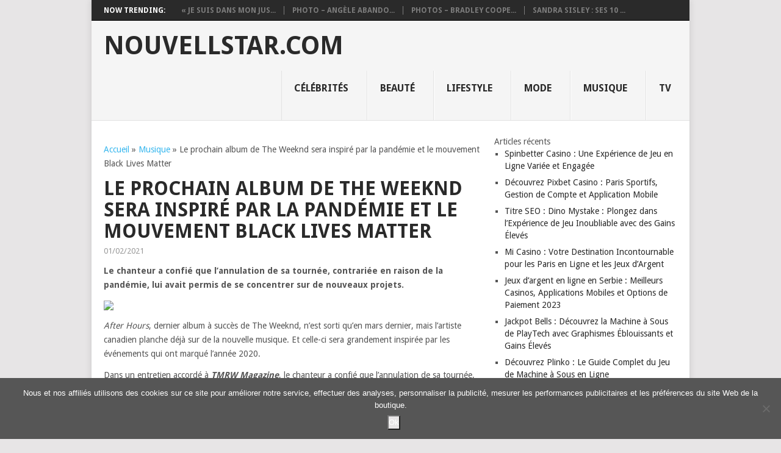

--- FILE ---
content_type: text/html; charset=UTF-8
request_url: https://nouvellstar.com/musique/le-prochain-album-de-the-weeknd-sera-inspire-par-la-pandemie-et-le-mouvement-black-lives-matter/
body_size: 14668
content:
<!DOCTYPE html>
<html lang="fr-FR">
<head>
<meta charset="UTF-8">
<meta name="viewport" content="width=device-width, initial-scale=1">
<link rel="profile" href="https://gmpg.org/xfn/11">
<link rel="pingback" href="https://nouvellstar.com/xmlrpc.php">
<meta name='robots' content='index, follow, max-image-preview:large, max-snippet:-1, max-video-preview:-1' />

	<!-- This site is optimized with the Yoast SEO plugin v25.6 - https://yoast.com/wordpress/plugins/seo/ -->
	<title>Le prochain album de The Weeknd sera inspiré par la pandémie et le mouvement Black Lives Matter - Nouvellstar.com</title>
	<link rel="canonical" href="https://nouvellstar.com/musique/le-prochain-album-de-the-weeknd-sera-inspire-par-la-pandemie-et-le-mouvement-black-lives-matter/" />
	<meta property="og:locale" content="fr_FR" />
	<meta property="og:type" content="article" />
	<meta property="og:title" content="Le prochain album de The Weeknd sera inspiré par la pandémie et le mouvement Black Lives Matter - Nouvellstar.com" />
	<meta property="og:description" content="Le chanteur a confié que l&rsquo;annulation de sa tournée, contrariée en raison de la pandémie, lui avait permis de se concentrer sur de nouveaux projets. After Hours, dernier album à succès de The Weeknd, n&rsquo;est sorti qu&rsquo;en mars dernier, mais l&rsquo;artiste canadien planche déjà sur de la nouvelle musique. Et celle-ci sera grandement inspirée par [&hellip;]" />
	<meta property="og:url" content="https://nouvellstar.com/musique/le-prochain-album-de-the-weeknd-sera-inspire-par-la-pandemie-et-le-mouvement-black-lives-matter/" />
	<meta property="og:site_name" content="Nouvellstar.com" />
	<meta property="article:published_time" content="2021-01-02T13:13:39+00:00" />
	<meta name="author" content="Nicole Ribeiro" />
	<meta name="twitter:card" content="summary_large_image" />
	<meta name="twitter:label1" content="Écrit par" />
	<meta name="twitter:data1" content="Nicole Ribeiro" />
	<meta name="twitter:label2" content="Durée de lecture estimée" />
	<meta name="twitter:data2" content="2 minutes" />
	<script type="application/ld+json" class="yoast-schema-graph">{"@context":"https://schema.org","@graph":[{"@type":"WebPage","@id":"https://nouvellstar.com/musique/le-prochain-album-de-the-weeknd-sera-inspire-par-la-pandemie-et-le-mouvement-black-lives-matter/","url":"https://nouvellstar.com/musique/le-prochain-album-de-the-weeknd-sera-inspire-par-la-pandemie-et-le-mouvement-black-lives-matter/","name":"Le prochain album de The Weeknd sera inspiré par la pandémie et le mouvement Black Lives Matter - Nouvellstar.com","isPartOf":{"@id":"https://nouvellstar.com/#website"},"primaryImageOfPage":{"@id":"https://nouvellstar.com/musique/le-prochain-album-de-the-weeknd-sera-inspire-par-la-pandemie-et-le-mouvement-black-lives-matter/#primaryimage"},"image":{"@id":"https://nouvellstar.com/musique/le-prochain-album-de-the-weeknd-sera-inspire-par-la-pandemie-et-le-mouvement-black-lives-matter/#primaryimage"},"thumbnailUrl":"https://nouvellstar.com/wp-content/uploads/2021/01/cfr-celebritiesfotoBB1aXfPa.jpg","datePublished":"2021-01-02T13:13:39+00:00","author":{"@id":"https://nouvellstar.com/#/schema/person/49e493f16dce89dbbcbcf6e2cad12a5e"},"breadcrumb":{"@id":"https://nouvellstar.com/musique/le-prochain-album-de-the-weeknd-sera-inspire-par-la-pandemie-et-le-mouvement-black-lives-matter/#breadcrumb"},"inLanguage":"fr-FR","potentialAction":[{"@type":"ReadAction","target":["https://nouvellstar.com/musique/le-prochain-album-de-the-weeknd-sera-inspire-par-la-pandemie-et-le-mouvement-black-lives-matter/"]}]},{"@type":"ImageObject","inLanguage":"fr-FR","@id":"https://nouvellstar.com/musique/le-prochain-album-de-the-weeknd-sera-inspire-par-la-pandemie-et-le-mouvement-black-lives-matter/#primaryimage","url":"https://nouvellstar.com/wp-content/uploads/2021/01/cfr-celebritiesfotoBB1aXfPa.jpg","contentUrl":"https://nouvellstar.com/wp-content/uploads/2021/01/cfr-celebritiesfotoBB1aXfPa.jpg","width":738,"height":415},{"@type":"BreadcrumbList","@id":"https://nouvellstar.com/musique/le-prochain-album-de-the-weeknd-sera-inspire-par-la-pandemie-et-le-mouvement-black-lives-matter/#breadcrumb","itemListElement":[{"@type":"ListItem","position":1,"name":"Accueil","item":"https://nouvellstar.com/"},{"@type":"ListItem","position":2,"name":"Musique","item":"https://nouvellstar.com/category/musique/"},{"@type":"ListItem","position":3,"name":"Le prochain album de The Weeknd sera inspiré par la pandémie et le mouvement Black Lives Matter"}]},{"@type":"WebSite","@id":"https://nouvellstar.com/#website","url":"https://nouvellstar.com/","name":"Nouvellstar.com","description":"","potentialAction":[{"@type":"SearchAction","target":{"@type":"EntryPoint","urlTemplate":"https://nouvellstar.com/?s={search_term_string}"},"query-input":{"@type":"PropertyValueSpecification","valueRequired":true,"valueName":"search_term_string"}}],"inLanguage":"fr-FR"},{"@type":"Person","@id":"https://nouvellstar.com/#/schema/person/49e493f16dce89dbbcbcf6e2cad12a5e","name":"Nicole Ribeiro","image":{"@type":"ImageObject","inLanguage":"fr-FR","@id":"https://nouvellstar.com/#/schema/person/image/","url":"https://secure.gravatar.com/avatar/265330a58b816ee59dddcbaf7b86b999?s=96&d=mm&r=g","contentUrl":"https://secure.gravatar.com/avatar/265330a58b816ee59dddcbaf7b86b999?s=96&d=mm&r=g","caption":"Nicole Ribeiro"}}]}</script>
	<!-- / Yoast SEO plugin. -->


<link rel='dns-prefetch' href='//fonts.googleapis.com' />
<link rel="alternate" type="application/rss+xml" title="Nouvellstar.com &raquo; Flux" href="https://nouvellstar.com/feed/" />
<link rel="alternate" type="application/rss+xml" title="Nouvellstar.com &raquo; Flux des commentaires" href="https://nouvellstar.com/comments/feed/" />
<script type="text/javascript">
/* <![CDATA[ */
window._wpemojiSettings = {"baseUrl":"https:\/\/s.w.org\/images\/core\/emoji\/15.0.3\/72x72\/","ext":".png","svgUrl":"https:\/\/s.w.org\/images\/core\/emoji\/15.0.3\/svg\/","svgExt":".svg","source":{"concatemoji":"https:\/\/nouvellstar.com\/wp-includes\/js\/wp-emoji-release.min.js?ver=b3dc9becf4555d5052b52e089c6bd6d1"}};
/*! This file is auto-generated */
!function(i,n){var o,s,e;function c(e){try{var t={supportTests:e,timestamp:(new Date).valueOf()};sessionStorage.setItem(o,JSON.stringify(t))}catch(e){}}function p(e,t,n){e.clearRect(0,0,e.canvas.width,e.canvas.height),e.fillText(t,0,0);var t=new Uint32Array(e.getImageData(0,0,e.canvas.width,e.canvas.height).data),r=(e.clearRect(0,0,e.canvas.width,e.canvas.height),e.fillText(n,0,0),new Uint32Array(e.getImageData(0,0,e.canvas.width,e.canvas.height).data));return t.every(function(e,t){return e===r[t]})}function u(e,t,n){switch(t){case"flag":return n(e,"\ud83c\udff3\ufe0f\u200d\u26a7\ufe0f","\ud83c\udff3\ufe0f\u200b\u26a7\ufe0f")?!1:!n(e,"\ud83c\uddfa\ud83c\uddf3","\ud83c\uddfa\u200b\ud83c\uddf3")&&!n(e,"\ud83c\udff4\udb40\udc67\udb40\udc62\udb40\udc65\udb40\udc6e\udb40\udc67\udb40\udc7f","\ud83c\udff4\u200b\udb40\udc67\u200b\udb40\udc62\u200b\udb40\udc65\u200b\udb40\udc6e\u200b\udb40\udc67\u200b\udb40\udc7f");case"emoji":return!n(e,"\ud83d\udc26\u200d\u2b1b","\ud83d\udc26\u200b\u2b1b")}return!1}function f(e,t,n){var r="undefined"!=typeof WorkerGlobalScope&&self instanceof WorkerGlobalScope?new OffscreenCanvas(300,150):i.createElement("canvas"),a=r.getContext("2d",{willReadFrequently:!0}),o=(a.textBaseline="top",a.font="600 32px Arial",{});return e.forEach(function(e){o[e]=t(a,e,n)}),o}function t(e){var t=i.createElement("script");t.src=e,t.defer=!0,i.head.appendChild(t)}"undefined"!=typeof Promise&&(o="wpEmojiSettingsSupports",s=["flag","emoji"],n.supports={everything:!0,everythingExceptFlag:!0},e=new Promise(function(e){i.addEventListener("DOMContentLoaded",e,{once:!0})}),new Promise(function(t){var n=function(){try{var e=JSON.parse(sessionStorage.getItem(o));if("object"==typeof e&&"number"==typeof e.timestamp&&(new Date).valueOf()<e.timestamp+604800&&"object"==typeof e.supportTests)return e.supportTests}catch(e){}return null}();if(!n){if("undefined"!=typeof Worker&&"undefined"!=typeof OffscreenCanvas&&"undefined"!=typeof URL&&URL.createObjectURL&&"undefined"!=typeof Blob)try{var e="postMessage("+f.toString()+"("+[JSON.stringify(s),u.toString(),p.toString()].join(",")+"));",r=new Blob([e],{type:"text/javascript"}),a=new Worker(URL.createObjectURL(r),{name:"wpTestEmojiSupports"});return void(a.onmessage=function(e){c(n=e.data),a.terminate(),t(n)})}catch(e){}c(n=f(s,u,p))}t(n)}).then(function(e){for(var t in e)n.supports[t]=e[t],n.supports.everything=n.supports.everything&&n.supports[t],"flag"!==t&&(n.supports.everythingExceptFlag=n.supports.everythingExceptFlag&&n.supports[t]);n.supports.everythingExceptFlag=n.supports.everythingExceptFlag&&!n.supports.flag,n.DOMReady=!1,n.readyCallback=function(){n.DOMReady=!0}}).then(function(){return e}).then(function(){var e;n.supports.everything||(n.readyCallback(),(e=n.source||{}).concatemoji?t(e.concatemoji):e.wpemoji&&e.twemoji&&(t(e.twemoji),t(e.wpemoji)))}))}((window,document),window._wpemojiSettings);
/* ]]> */
</script>
<style id='wp-emoji-styles-inline-css' type='text/css'>

	img.wp-smiley, img.emoji {
		display: inline !important;
		border: none !important;
		box-shadow: none !important;
		height: 1em !important;
		width: 1em !important;
		margin: 0 0.07em !important;
		vertical-align: -0.1em !important;
		background: none !important;
		padding: 0 !important;
	}
</style>
<style id='wp-block-library-inline-css' type='text/css'>
:root{--wp-admin-theme-color:#007cba;--wp-admin-theme-color--rgb:0,124,186;--wp-admin-theme-color-darker-10:#006ba1;--wp-admin-theme-color-darker-10--rgb:0,107,161;--wp-admin-theme-color-darker-20:#005a87;--wp-admin-theme-color-darker-20--rgb:0,90,135;--wp-admin-border-width-focus:2px;--wp-block-synced-color:#7a00df;--wp-block-synced-color--rgb:122,0,223;--wp-bound-block-color:var(--wp-block-synced-color)}@media (min-resolution:192dpi){:root{--wp-admin-border-width-focus:1.5px}}.wp-element-button{cursor:pointer}:root{--wp--preset--font-size--normal:16px;--wp--preset--font-size--huge:42px}:root .has-very-light-gray-background-color{background-color:#eee}:root .has-very-dark-gray-background-color{background-color:#313131}:root .has-very-light-gray-color{color:#eee}:root .has-very-dark-gray-color{color:#313131}:root .has-vivid-green-cyan-to-vivid-cyan-blue-gradient-background{background:linear-gradient(135deg,#00d084,#0693e3)}:root .has-purple-crush-gradient-background{background:linear-gradient(135deg,#34e2e4,#4721fb 50%,#ab1dfe)}:root .has-hazy-dawn-gradient-background{background:linear-gradient(135deg,#faaca8,#dad0ec)}:root .has-subdued-olive-gradient-background{background:linear-gradient(135deg,#fafae1,#67a671)}:root .has-atomic-cream-gradient-background{background:linear-gradient(135deg,#fdd79a,#004a59)}:root .has-nightshade-gradient-background{background:linear-gradient(135deg,#330968,#31cdcf)}:root .has-midnight-gradient-background{background:linear-gradient(135deg,#020381,#2874fc)}.has-regular-font-size{font-size:1em}.has-larger-font-size{font-size:2.625em}.has-normal-font-size{font-size:var(--wp--preset--font-size--normal)}.has-huge-font-size{font-size:var(--wp--preset--font-size--huge)}.has-text-align-center{text-align:center}.has-text-align-left{text-align:left}.has-text-align-right{text-align:right}#end-resizable-editor-section{display:none}.aligncenter{clear:both}.items-justified-left{justify-content:flex-start}.items-justified-center{justify-content:center}.items-justified-right{justify-content:flex-end}.items-justified-space-between{justify-content:space-between}.screen-reader-text{border:0;clip:rect(1px,1px,1px,1px);clip-path:inset(50%);height:1px;margin:-1px;overflow:hidden;padding:0;position:absolute;width:1px;word-wrap:normal!important}.screen-reader-text:focus{background-color:#ddd;clip:auto!important;clip-path:none;color:#444;display:block;font-size:1em;height:auto;left:5px;line-height:normal;padding:15px 23px 14px;text-decoration:none;top:5px;width:auto;z-index:100000}html :where(.has-border-color){border-style:solid}html :where([style*=border-top-color]){border-top-style:solid}html :where([style*=border-right-color]){border-right-style:solid}html :where([style*=border-bottom-color]){border-bottom-style:solid}html :where([style*=border-left-color]){border-left-style:solid}html :where([style*=border-width]){border-style:solid}html :where([style*=border-top-width]){border-top-style:solid}html :where([style*=border-right-width]){border-right-style:solid}html :where([style*=border-bottom-width]){border-bottom-style:solid}html :where([style*=border-left-width]){border-left-style:solid}html :where(img[class*=wp-image-]){height:auto;max-width:100%}:where(figure){margin:0 0 1em}html :where(.is-position-sticky){--wp-admin--admin-bar--position-offset:var(--wp-admin--admin-bar--height,0px)}@media screen and (max-width:600px){html :where(.is-position-sticky){--wp-admin--admin-bar--position-offset:0px}}
</style>
<style id='classic-theme-styles-inline-css' type='text/css'>
/*! This file is auto-generated */
.wp-block-button__link{color:#fff;background-color:#32373c;border-radius:9999px;box-shadow:none;text-decoration:none;padding:calc(.667em + 2px) calc(1.333em + 2px);font-size:1.125em}.wp-block-file__button{background:#32373c;color:#fff;text-decoration:none}
</style>
<link rel='stylesheet' id='cookie-notice-front-css' href='https://nouvellstar.com/wp-content/plugins/cookie-notice/css/front.min.css?ver=2.5.11' type='text/css' media='all' />
<link rel='stylesheet' id='point-style-css' href='https://nouvellstar.com/wp-content/themes/point/style.css?ver=b3dc9becf4555d5052b52e089c6bd6d1' type='text/css' media='all' />
<style id='point-style-inline-css' type='text/css'>

        a:hover, .menu .current-menu-item > a, .menu .current-menu-item, .current-menu-ancestor > a.sf-with-ul, .current-menu-ancestor, footer .textwidget a, .single_post a, #commentform a, .copyrights a:hover, a, footer .widget li a:hover, .menu > li:hover > a, .single_post .post-info a, .post-info a, .readMore a, .reply a, .fn a, .carousel a:hover, .single_post .related-posts a:hover, .sidebar.c-4-12 .textwidget a, footer .textwidget a, .sidebar.c-4-12 a:hover, .title a:hover, .trending-articles li a:hover { color: #38B7EE; }
        .nav-previous a, .nav-next a, .sub-menu, #commentform input#submit, .tagcloud a, #tabber ul.tabs li a.selected, .featured-cat, .mts-subscribe input[type='submit'], .pagination a, .widget .wpt_widget_content #tags-tab-content ul li a, .latestPost-review-wrapper, .pagination .dots, .primary-navigation #wpmm-megamenu .wpmm-posts .wpmm-pagination a, #wpmm-megamenu .review-total-only { background: #38B7EE; color: #fff; } .header-button { background: #38B7EE; } #logo a { color: ##555; }
			
</style>
<link rel='stylesheet' id='theme-slug-fonts-css' href='//fonts.googleapis.com/css?family=Droid+Sans%3A400%2C700' type='text/css' media='all' />
<style id='rocket-lazyload-inline-css' type='text/css'>
.rll-youtube-player{position:relative;padding-bottom:56.23%;height:0;overflow:hidden;max-width:100%;}.rll-youtube-player:focus-within{outline: 2px solid currentColor;outline-offset: 5px;}.rll-youtube-player iframe{position:absolute;top:0;left:0;width:100%;height:100%;z-index:100;background:0 0}.rll-youtube-player img{bottom:0;display:block;left:0;margin:auto;max-width:100%;width:100%;position:absolute;right:0;top:0;border:none;height:auto;-webkit-transition:.4s all;-moz-transition:.4s all;transition:.4s all}.rll-youtube-player img:hover{-webkit-filter:brightness(75%)}.rll-youtube-player .play{height:100%;width:100%;left:0;top:0;position:absolute;background:url(https://nouvellstar.com/wp-content/plugins/rocket-lazy-load/assets/img/youtube.png) no-repeat center;background-color: transparent !important;cursor:pointer;border:none;}
</style>
<script type="text/javascript" id="cookie-notice-front-js-before">
/* <![CDATA[ */
var cnArgs = {"ajaxUrl":"https:\/\/nouvellstar.com\/wp-admin\/admin-ajax.php","nonce":"263394c939","hideEffect":"fade","position":"bottom","onScroll":false,"onScrollOffset":100,"onClick":false,"cookieName":"cookie_notice_accepted","cookieTime":31536000,"cookieTimeRejected":2592000,"globalCookie":false,"redirection":false,"cache":false,"revokeCookies":false,"revokeCookiesOpt":"automatic"};
/* ]]> */
</script>
<script type="text/javascript" src="https://nouvellstar.com/wp-content/plugins/cookie-notice/js/front.min.js?ver=2.5.11" id="cookie-notice-front-js"></script>
<script type="text/javascript" src="https://nouvellstar.com/wp-includes/js/jquery/jquery.min.js?ver=3.7.1" id="jquery-core-js"></script>
<script type="text/javascript" src="https://nouvellstar.com/wp-includes/js/jquery/jquery-migrate.min.js?ver=3.4.1" id="jquery-migrate-js"></script>
<link rel="https://api.w.org/" href="https://nouvellstar.com/wp-json/" /><link rel="alternate" title="JSON" type="application/json" href="https://nouvellstar.com/wp-json/wp/v2/posts/71415" /><link rel="EditURI" type="application/rsd+xml" title="RSD" href="https://nouvellstar.com/xmlrpc.php?rsd" />
<link rel="alternate" title="oEmbed (JSON)" type="application/json+oembed" href="https://nouvellstar.com/wp-json/oembed/1.0/embed?url=https%3A%2F%2Fnouvellstar.com%2Fmusique%2Fle-prochain-album-de-the-weeknd-sera-inspire-par-la-pandemie-et-le-mouvement-black-lives-matter%2F" />
<link rel="alternate" title="oEmbed (XML)" type="text/xml+oembed" href="https://nouvellstar.com/wp-json/oembed/1.0/embed?url=https%3A%2F%2Fnouvellstar.com%2Fmusique%2Fle-prochain-album-de-the-weeknd-sera-inspire-par-la-pandemie-et-le-mouvement-black-lives-matter%2F&#038;format=xml" />
<link rel="icon" href="https://nouvellstar.com/wp-content/uploads/2024/08/user-permission-512.png" sizes="32x32" />
<link rel="icon" href="https://nouvellstar.com/wp-content/uploads/2024/08/user-permission-512.png" sizes="192x192" />
<link rel="apple-touch-icon" href="https://nouvellstar.com/wp-content/uploads/2024/08/user-permission-512.png" />
<meta name="msapplication-TileImage" content="https://nouvellstar.com/wp-content/uploads/2024/08/user-permission-512.png" />
<script async src="https://pagead2.googlesyndication.com/pagead/js/adsbygoogle.js?client=ca-pub-1201891205018270"
     crossorigin="anonymous"></script>

<script type="text/javascript">
  window._taboola = window._taboola || [];
  _taboola.push({article:'auto'});
  !function (e, f, u, i) {
    if (!document.getElementById(i)){
      e.async = 1;
      e.src = u;
      e.id = i;
      f.parentNode.insertBefore(e, f);
    }
  }(document.createElement('script'),
  document.getElementsByTagName('script')[0],
  '//cdn.taboola.com/libtrc/clickbaza-usd-network/loader.js',
  'tb_loader_script');
  if(window.performance && typeof window.performance.mark == 'function')
    {window.performance.mark('tbl_ic');}
</script><noscript><style id="rocket-lazyload-nojs-css">.rll-youtube-player, [data-lazy-src]{display:none !important;}</style></noscript></head>

<body data-rsssl=1 id="blog" class="post-template-default single single-post postid-71415 single-format-standard cookies-not-set">
<div class="main-container">

			<div class="trending-articles">
			<ul>
				<li class="firstlink">Now Trending:</li>
									<li class="trendingPost ">
						<a href="https://nouvellstar.com/beaute/je-suis-dans-mon-jus-evelyne-dheliat-75-ans-se-confie-sur-la-chirurgie-esthetique/" title="« Je suis dans mon jus » : Évelyne Dhéliat, 75 ans, se confie sur la chirurgie esthétique" rel="bookmark">« Je suis dans mon jus...</a>
					</li>                   
									<li class="trendingPost ">
						<a href="https://nouvellstar.com/beaute/photo-angele-abandonne-ses-longueurs-pour-une-coupe-courte-ultra-tendance/" title="PHOTO – Angèle abandonne ses longueurs pour une coupe courte ultra tendance" rel="bookmark">PHOTO – Angèle abando...</a>
					</li>                   
									<li class="trendingPost ">
						<a href="https://nouvellstar.com/beaute/photos-bradley-cooper-star-de-maestro-sur-netflix-son-evolution-beaute-en-21-cliches-sexy/" title="PHOTOS – Bradley Cooper star de Maestro sur Netflix : son évolution beauté en 21 clichés sexy" rel="bookmark">PHOTOS – Bradley Coope...</a>
					</li>                   
									<li class="trendingPost last">
						<a href="https://nouvellstar.com/beaute/sandra-sisley-ses-10-essentiels-beaute-et-bien-etre/" title="Sandra Sisley : ses 10 essentiels beauté et bien-être" rel="bookmark">Sandra Sisley : ses 10 ...</a>
					</li>                   
							</ul>
		</div>
	
	<header id="masthead" class="site-header" role="banner">
		<div class="site-branding">
												<h2 id="logo" class="text-logo" itemprop="headline">
						<a href="https://nouvellstar.com">Nouvellstar.com</a>
					</h2><!-- END #logo -->
										
			<a href="#" id="pull" class="toggle-mobile-menu">Menu</a>
			<div class="primary-navigation">
				<nav id="navigation" class="mobile-menu-wrapper" role="navigation">
											<ul id="menu-menu" class="menu clearfix"><li id="menu-item-31" class="menu-item menu-item-type-taxonomy menu-item-object-category"><a href="https://nouvellstar.com/category/celebrites/">Célébrités<br /><span class="sub"></span></a></li>
<li id="menu-item-30" class="menu-item menu-item-type-taxonomy menu-item-object-category"><a href="https://nouvellstar.com/category/beaute/">Beauté<br /><span class="sub"></span></a></li>
<li id="menu-item-32" class="menu-item menu-item-type-taxonomy menu-item-object-category"><a href="https://nouvellstar.com/category/lifestyle/">Lifestyle<br /><span class="sub"></span></a></li>
<li id="menu-item-33" class="menu-item menu-item-type-taxonomy menu-item-object-category"><a href="https://nouvellstar.com/category/mode/">Mode<br /><span class="sub"></span></a></li>
<li id="menu-item-34" class="menu-item menu-item-type-taxonomy menu-item-object-category current-post-ancestor current-menu-parent current-post-parent"><a href="https://nouvellstar.com/category/musique/">Musique<br /><span class="sub"></span></a></li>
<li id="menu-item-35" class="menu-item menu-item-type-taxonomy menu-item-object-category"><a href="https://nouvellstar.com/category/tv/">TV<br /><span class="sub"></span></a></li>
</ul>									</nav><!-- #navigation -->
			</div><!-- .primary-navigation -->
		</div><!-- .site-branding -->

	</header><!-- #masthead -->

		
	<div id="page" class="single">
	<div class="content">
		<!-- Start Article -->
		<article class="article">		
							<div id="post-71415" class="post post-71415 type-post status-publish format-standard has-post-thumbnail hentry category-musique">
					<div class="single_post">
						<header>
						<div class="postsby">
				<span></p><p class="archive-title" id="breadcrumbs"><span><span><a href="https://nouvellstar.com/">Accueil</a></span> » <span><a href="https://nouvellstar.com/category/musique/">Musique</a></span> » <span class="breadcrumb_last" aria-current="page">Le prochain album de The Weeknd sera inspiré par la pandémie et le mouvement Black Lives Matter</span></span></p><p></span>
			</div>
							<!-- Start Title -->
							<h1 class="title single-title">Le prochain album de The Weeknd sera inspiré par la pandémie et le mouvement Black Lives Matter</h1>
							<!-- End Title -->
							<!-- Start Post Meta -->
							<div class="post-info"><span class="thetime">01/02/2021</span></div>
							<!-- End Post Meta -->
						</header>
						<!-- Start Content -->
						<div class="post-single-content box mark-links">
														<p><strong>Le chanteur a confié que l&rsquo;annulation de sa tournée, contrariée en raison de la pandémie, lui avait permis de se concentrer sur de nouveaux projets.</strong></p>
<p><img decoding="async" class="aligncenter" src="data:image/svg+xml,%3Csvg%20xmlns='http://www.w3.org/2000/svg'%20viewBox='0%200%200%200'%3E%3C/svg%3E" data-lazy-src="https://img-s-msn-com.akamaized.net/tenant/amp/entityid/BB1aXfPa.img"><noscript><img decoding="async" class="aligncenter" src="https://img-s-msn-com.akamaized.net/tenant/amp/entityid/BB1aXfPa.img"></noscript></p>
<p><i>After Hours</i>, dernier album à succès de The Weeknd, n&rsquo;est sorti qu&rsquo;en mars dernier, mais l&rsquo;artiste canadien planche déjà sur de la nouvelle musique. Et celle-ci sera grandement inspirée par les événements qui ont marqué l&rsquo;année 2020.</p>
<p>Dans un entretien accordé à <b><i>TMRW Magazine</i></b>, le chanteur a confié que l&rsquo;annulation de sa tournée, contrariée en raison de la pandémie, lui avait permis de se concentrer sur de nouveaux projets.</p>
<p>« J’ai été plus inspiré et créatif pendant la pandémie, que je ne le suis habituellement sur la route en tournée », a assuré l&rsquo;interprète de <i>Blinding Lights</i>.</p>
<p>« La pandémie, le mouvement Black Lives Matter et les tensions autour de l’élection ont surtout créé un sentiment de gratitude envers ce que j’ai, et un sentiment de proximité avec les gens près de chez moi », a ajouté The Weeknd. </p>
<p>View this post on Instagram</p>
<p>A post shared by Viktorija Burakauskas (@toribur) on Jan 21, 2020 at 8:43am PST</p>
<h2>Star du prochain Super Bowl</h2>
<p>Le dernier album du chanteur a rencontré un véritable succès, lui permettant notamment de se classer dans le top 5 des artistes les plus écoutés à l&rsquo;international en 2020 sur Spotify. Son tube <i>Blinding Lights</i> est quant à lui la chanson la plus écoutée de l&rsquo;année: elle a enregistré 1,6 milliard de streams autour de la planète. </p>
<p>Et si beaucoup attendaient la star parmi les favoris des prochains Grammy Awards, l&rsquo;artiste a finalement été snobé par la sélection. Agacé, The Weeknd a dénoncé dans un tweet: « Les Grammys restent corrompus. Vous vous devez d&rsquo;être transparents avec moi, mes fans et l&rsquo;industrie&#8230; », faisant référence au système opaque des Grammys pour sélectionner les artistes. </p>
<p>Le chanteur sera toutefois la star du prochain Super Bowl: il a annoncé en novembre dernier qu&rsquo;il assurerait le 7 février 2021 le show de la mi-temps du Super Bowl 2021, qui aura lieu au Raymond James Stadium, situé à Tampa en Floride. </p>
<p>Source: <a href="https://www.msn.com/fr-fr/divertissement/musique/le-prochain-album-de-the-weeknd-sera-inspir%c3%a9-par-la-pand%c3%a9mie-et-le-mouvement-black-lives-matter/ar-BB1coDig" target="_blank" rel="noopener">Lire L&rsquo;Article Complet</a></p>
														 
													</div>
						<!-- End Content -->
							
							<!-- Start Related Posts -->
							<div class="related-posts"><div>Related Posts</div><div class="postauthor-top"><ul>								<li class=" rpexcerpt1 ">
									<a rel="nofollow" class="relatedthumb" href="https://nouvellstar.com/musique/somme-un-candidat-a-la-mairie-meurt-percute-par-une-voiture-une-enquete-pour-homicide-volontaire-ouverte/" rel="bookmark" title="Somme : un candidat à la mairie meurt percuté par une voiture, une enquête pour homicide volontaire ouverte">
										<span class="rthumb">
																							<img width="60" height="45" src="data:image/svg+xml,%3Csvg%20xmlns='http://www.w3.org/2000/svg'%20viewBox='0%200%2060%2045'%3E%3C/svg%3E" class="attachment-widgetthumb size-widgetthumb wp-post-image" alt="" title="" decoding="async" data-lazy-srcset="https://nouvellstar.com/wp-content/uploads/2021/05/Somme-un-candidat-a-la-mairie-meurt-percute-par-une-voiture-une-enquete-pour-homicide-volontaire-ouverte-.jpg 800w, https://nouvellstar.com/wp-content/uploads/2021/05/Somme-un-candidat-a-la-mairie-meurt-percute-par-une-voiture-une-enquete-pour-homicide-volontaire-ouverte--768x570.jpg 768w, https://nouvellstar.com/wp-content/uploads/2021/05/Somme-un-candidat-a-la-mairie-meurt-percute-par-une-voiture-une-enquete-pour-homicide-volontaire-ouverte--420x307.jpg 420w" data-lazy-sizes="(max-width: 60px) 100vw, 60px" data-lazy-src="https://nouvellstar.com/wp-content/uploads/2021/05/Somme-un-candidat-a-la-mairie-meurt-percute-par-une-voiture-une-enquete-pour-homicide-volontaire-ouverte-.jpg" /><noscript><img width="60" height="45" src="https://nouvellstar.com/wp-content/uploads/2021/05/Somme-un-candidat-a-la-mairie-meurt-percute-par-une-voiture-une-enquete-pour-homicide-volontaire-ouverte-.jpg" class="attachment-widgetthumb size-widgetthumb wp-post-image" alt="" title="" decoding="async" srcset="https://nouvellstar.com/wp-content/uploads/2021/05/Somme-un-candidat-a-la-mairie-meurt-percute-par-une-voiture-une-enquete-pour-homicide-volontaire-ouverte-.jpg 800w, https://nouvellstar.com/wp-content/uploads/2021/05/Somme-un-candidat-a-la-mairie-meurt-percute-par-une-voiture-une-enquete-pour-homicide-volontaire-ouverte--768x570.jpg 768w, https://nouvellstar.com/wp-content/uploads/2021/05/Somme-un-candidat-a-la-mairie-meurt-percute-par-une-voiture-une-enquete-pour-homicide-volontaire-ouverte--420x307.jpg 420w" sizes="(max-width: 60px) 100vw, 60px" /></noscript>																					</span>
										<span>
											Somme : un candidat à la mairie meurt percuté par une voiture, une enquête pour homicide volontaire ouverte										</span>
									</a>
									<div class="meta">
										<span class="thetime">Mai 5, 2021</span>
									</div> <!--end .entry-meta-->
								</li>
																								<li class=" rpexcerpt2 last">
									<a rel="nofollow" class="relatedthumb" href="https://nouvellstar.com/musique/bts-fetera-ses-huit-ans-dexistence-avec-un-livestream-reparti-sur-deux-jours/" rel="bookmark" title="BTS fêtera ses huit ans d&#39;existence avec un livestream réparti sur deux jours">
										<span class="rthumb">
																							<img width="60" height="38" src="data:image/svg+xml,%3Csvg%20xmlns='http://www.w3.org/2000/svg'%20viewBox='0%200%2060%2038'%3E%3C/svg%3E" class="attachment-widgetthumb size-widgetthumb wp-post-image" alt="" title="" decoding="async" data-lazy-srcset="https://nouvellstar.com/wp-content/uploads/2021/05/BTS-fetera-ses-huit-ans-dexistence-avec-un-livestream-reparti-sur-deux-jours.jpg 1200w, https://nouvellstar.com/wp-content/uploads/2021/05/BTS-fetera-ses-huit-ans-dexistence-avec-un-livestream-reparti-sur-deux-jours-768x492.jpg 768w, https://nouvellstar.com/wp-content/uploads/2021/05/BTS-fetera-ses-huit-ans-dexistence-avec-un-livestream-reparti-sur-deux-jours-464x290.jpg 464w" data-lazy-sizes="(max-width: 60px) 100vw, 60px" data-lazy-src="https://nouvellstar.com/wp-content/uploads/2021/05/BTS-fetera-ses-huit-ans-dexistence-avec-un-livestream-reparti-sur-deux-jours.jpg" /><noscript><img width="60" height="38" src="https://nouvellstar.com/wp-content/uploads/2021/05/BTS-fetera-ses-huit-ans-dexistence-avec-un-livestream-reparti-sur-deux-jours.jpg" class="attachment-widgetthumb size-widgetthumb wp-post-image" alt="" title="" decoding="async" srcset="https://nouvellstar.com/wp-content/uploads/2021/05/BTS-fetera-ses-huit-ans-dexistence-avec-un-livestream-reparti-sur-deux-jours.jpg 1200w, https://nouvellstar.com/wp-content/uploads/2021/05/BTS-fetera-ses-huit-ans-dexistence-avec-un-livestream-reparti-sur-deux-jours-768x492.jpg 768w, https://nouvellstar.com/wp-content/uploads/2021/05/BTS-fetera-ses-huit-ans-dexistence-avec-un-livestream-reparti-sur-deux-jours-464x290.jpg 464w" sizes="(max-width: 60px) 100vw, 60px" /></noscript>																					</span>
										<span>
											BTS fêtera ses huit ans d&#39;existence avec un livestream réparti sur deux jours										</span>
									</a>
									<div class="meta">
										<span class="thetime">Mai 29, 2021</span>
									</div> <!--end .entry-meta-->
								</li>
																								<li class=" rpexcerpt3 ">
									<a rel="nofollow" class="relatedthumb" href="https://nouvellstar.com/musique/naps-chute-alonzo-confirme-lil-nas-x-perd-des-places-le-top-albums-et-singles-de-la-semaine/" rel="bookmark" title="Naps chute, Alonzo confirme, Lil Nas X perd des places&#8230; Le top albums et singles de la semaine">
										<span class="rthumb">
																							<img width="60" height="31" src="data:image/svg+xml,%3Csvg%20xmlns='http://www.w3.org/2000/svg'%20viewBox='0%200%2060%2031'%3E%3C/svg%3E" class="attachment-widgetthumb size-widgetthumb wp-post-image" alt="" title="" decoding="async" data-lazy-srcset="https://nouvellstar.com/wp-content/uploads/2021/05/Naps-chute-Alonzo-confirme-Lil-Nas-X-perd-des-places...-Le-top-albums-et-singles-de-la-semaine-.jpg 1200w, https://nouvellstar.com/wp-content/uploads/2021/05/Naps-chute-Alonzo-confirme-Lil-Nas-X-perd-des-places...-Le-top-albums-et-singles-de-la-semaine--768x402.jpg 768w" data-lazy-sizes="(max-width: 60px) 100vw, 60px" data-lazy-src="https://nouvellstar.com/wp-content/uploads/2021/05/Naps-chute-Alonzo-confirme-Lil-Nas-X-perd-des-places...-Le-top-albums-et-singles-de-la-semaine-.jpg" /><noscript><img width="60" height="31" src="https://nouvellstar.com/wp-content/uploads/2021/05/Naps-chute-Alonzo-confirme-Lil-Nas-X-perd-des-places...-Le-top-albums-et-singles-de-la-semaine-.jpg" class="attachment-widgetthumb size-widgetthumb wp-post-image" alt="" title="" decoding="async" srcset="https://nouvellstar.com/wp-content/uploads/2021/05/Naps-chute-Alonzo-confirme-Lil-Nas-X-perd-des-places...-Le-top-albums-et-singles-de-la-semaine-.jpg 1200w, https://nouvellstar.com/wp-content/uploads/2021/05/Naps-chute-Alonzo-confirme-Lil-Nas-X-perd-des-places...-Le-top-albums-et-singles-de-la-semaine--768x402.jpg 768w" sizes="(max-width: 60px) 100vw, 60px" /></noscript>																					</span>
										<span>
											Naps chute, Alonzo confirme, Lil Nas X perd des places&#8230; Le top albums et singles de la semaine										</span>
									</a>
									<div class="meta">
										<span class="thetime">Mai 11, 2021</span>
									</div> <!--end .entry-meta-->
								</li>
																								<li class="last rpexcerpt4 last">
									<a rel="nofollow" class="relatedthumb" href="https://nouvellstar.com/musique/olivia-rodrigo-devoile-un-nouveau-titre-good-4-u/" rel="bookmark" title="Olivia Rodrigo dévoile un nouveau titre Good 4 U">
										<span class="rthumb">
																							<img width="60" height="31" src="data:image/svg+xml,%3Csvg%20xmlns='http://www.w3.org/2000/svg'%20viewBox='0%200%2060%2031'%3E%3C/svg%3E" class="attachment-widgetthumb size-widgetthumb wp-post-image" alt="" title="" decoding="async" data-lazy-srcset="https://nouvellstar.com/wp-content/uploads/2021/05/Olivia-Rodrigo-devoile-un-nouveau-titre-Good-4-U-.jpg 1200w, https://nouvellstar.com/wp-content/uploads/2021/05/Olivia-Rodrigo-devoile-un-nouveau-titre-Good-4-U--768x402.jpg 768w" data-lazy-sizes="(max-width: 60px) 100vw, 60px" data-lazy-src="https://nouvellstar.com/wp-content/uploads/2021/05/Olivia-Rodrigo-devoile-un-nouveau-titre-Good-4-U-.jpg" /><noscript><img width="60" height="31" src="https://nouvellstar.com/wp-content/uploads/2021/05/Olivia-Rodrigo-devoile-un-nouveau-titre-Good-4-U-.jpg" class="attachment-widgetthumb size-widgetthumb wp-post-image" alt="" title="" decoding="async" loading="lazy" srcset="https://nouvellstar.com/wp-content/uploads/2021/05/Olivia-Rodrigo-devoile-un-nouveau-titre-Good-4-U-.jpg 1200w, https://nouvellstar.com/wp-content/uploads/2021/05/Olivia-Rodrigo-devoile-un-nouveau-titre-Good-4-U--768x402.jpg 768w" sizes="(max-width: 60px) 100vw, 60px" /></noscript>																					</span>
										<span>
											Olivia Rodrigo dévoile un nouveau titre Good 4 U										</span>
									</a>
									<div class="meta">
										<span class="thetime">Mai 14, 2021</span>
									</div> <!--end .entry-meta-->
								</li>
																</ul></div></div>							<!-- End Related Posts -->
						  
						  
					</div>
				</div>
				
<!-- You can start editing here. -->
							</article>
		<!-- End Article -->
		<!-- Start Sidebar -->
		
<aside class="sidebar c-4-12">
	<div id="sidebars" class="sidebar">
		<div class="sidebar_list">
			
		<aside id="recent-posts-2" class="widget widget_recent_entries">
		<div class="widget-title">Articles récents</div>
		<ul>
											<li>
					<a href="https://nouvellstar.com/celebrites/spinbetter-casino-une-exprience-de-jeu-en-ligne-varie-et-engage/">Spinbetter Casino : Une Expérience de Jeu en Ligne Variée et Engagée</a>
									</li>
											<li>
					<a href="https://nouvellstar.com/celebrites/dcouvrez-pixbet-casino-paris-sportifs-gestion-de-compte-et-application-mobile/">Découvrez Pixbet Casino : Paris Sportifs, Gestion de Compte et Application Mobile</a>
									</li>
											<li>
					<a href="https://nouvellstar.com/celebrites/titre-seo-dino-mystake-plongez-dans-lexprience-de-jeu-inoubliable-avec-des-gains-levs/">Titre SEO : Dino Mystake : Plongez dans l&rsquo;Expérience de Jeu Inoubliable avec des Gains Élevés</a>
									</li>
											<li>
					<a href="https://nouvellstar.com/celebrites/mi-casino-votre-destination-incontournable-pour-les-paris-en-ligne-et-les-jeux-dargent/">Mi Casino : Votre Destination Incontournable pour les Paris en Ligne et les Jeux d&rsquo;Argent</a>
									</li>
											<li>
					<a href="https://nouvellstar.com/celebrites/jeux-dargent-en-ligne-en-serbie-meilleurs-casinos-applications-mobiles-et-options-de-paiement-2023/">Jeux d&rsquo;argent en ligne en Serbie : Meilleurs Casinos, Applications Mobiles et Options de Paiement 2023</a>
									</li>
											<li>
					<a href="https://nouvellstar.com/celebrites/jackpot-bells-dcouvrez-la-machine-sous-de-playtech-avec-graphismes-blouissants-et-gains-levs/">Jackpot Bells : Découvrez la Machine à Sous de PlayTech avec Graphismes Éblouissants et Gains Élevés</a>
									</li>
											<li>
					<a href="https://nouvellstar.com/celebrites/dcouvrez-plinko-le-guide-complet-du-jeu-de-machine-sous-en-ligne/">Découvrez Plinko : Le Guide Complet du Jeu de Machine à Sous en Ligne</a>
									</li>
											<li>
					<a href="https://nouvellstar.com/celebrites/ninja-crash-dcouvrez-la-machine-sous-dynamique-des-ninjas-avec-graphismes-poustouflants-et-fonctionnalits-excitantes/">Ninja Crash : Découvrez la Machine à Sous Dynamique des Ninjas avec Graphismes Époustouflants et Fonctionnalités Excitantes</a>
									</li>
											<li>
					<a href="https://nouvellstar.com/celebrites/machine-sous-cosmo-saga-thme-spatial-caractristiques-et-exprience-mobile/">Machine à sous Cosmo Saga : Thème spatial, caractéristiques et expérience mobile</a>
									</li>
											<li>
					<a href="https://nouvellstar.com/celebrites/beep-beep-casino-avis-bonus-jeux-et-scurit-en-ligne/">Beep Beep Casino : Avis, Bonus, Jeux et Sécurité en Ligne</a>
									</li>
					</ul>

		</aside><aside id="custom_html-2" class="widget_text widget widget_custom_html"><div class="textwidget custom-html-widget"><!-- Default Statcounter code for Nouvellstar.com
https://nouvellstar.com -->
<script type="text/javascript">
var sc_project=12080302; 
var sc_invisible=1; 
var sc_security="ead7f1f4"; 
</script>
<script type="text/javascript"
src="https://www.statcounter.com/counter/counter.js"
async></script>
<noscript><div class="statcounter"><a title="real time web
analytics" href="https://statcounter.com/" target="_blank" rel="noopener"><img class="statcounter"
src="https://c.statcounter.com/12080302/0/ead7f1f4/1/"
alt="real time web analytics"></a></div></noscript>
<!-- End of Statcounter Code --></div></aside>		</div>
	</div><!--sidebars-->
</aside>
		<!-- End Sidebar -->
			</div><!-- .content -->
</div><!-- #page -->
<footer>
			<div class="carousel">
			<div class="frontTitle"><div class="latest"></div></div>
								<div class="excerpt">
						<a href="https://nouvellstar.com/celebrites/spinbetter-casino-une-exprience-de-jeu-en-ligne-varie-et-engage/" title="Spinbetter Casino : Une Expérience de Jeu en Ligne Variée et Engagée" rel="nofollow" id="footer-thumbnail">
							<div>
								<div class="hover"><i class="point-icon icon-zoom-in"></i></div>
																	<div class="featured-thumbnail">
										<img src="data:image/svg+xml,%3Csvg%20xmlns='http://www.w3.org/2000/svg'%20viewBox='0%200%200%200'%3E%3C/svg%3E" class="attachment-featured wp-post-image" alt="Spinbetter Casino : Une Expérience de Jeu en Ligne Variée et Engagée" data-lazy-src="https://nouvellstar.com/wp-content/themes/point/images/footerthumb.png"><noscript><img src="https://nouvellstar.com/wp-content/themes/point/images/footerthumb.png" class="attachment-featured wp-post-image" alt="Spinbetter Casino : Une Expérience de Jeu en Ligne Variée et Engagée"></noscript>
									</div>
															</div>
							<p class="footer-title">
								<span class="featured-title">Spinbetter Casino : Une Expérience de Jeu en Ligne Variée et Engagée</span>
							</p>
						</a>
					</div><!--.post excerpt-->                
								<div class="excerpt">
						<a href="https://nouvellstar.com/celebrites/dcouvrez-pixbet-casino-paris-sportifs-gestion-de-compte-et-application-mobile/" title="Découvrez Pixbet Casino : Paris Sportifs, Gestion de Compte et Application Mobile" rel="nofollow" id="footer-thumbnail">
							<div>
								<div class="hover"><i class="point-icon icon-zoom-in"></i></div>
																	<div class="featured-thumbnail">
										<img src="data:image/svg+xml,%3Csvg%20xmlns='http://www.w3.org/2000/svg'%20viewBox='0%200%200%200'%3E%3C/svg%3E" class="attachment-featured wp-post-image" alt="Découvrez Pixbet Casino : Paris Sportifs, Gestion de Compte et Application Mobile" data-lazy-src="https://nouvellstar.com/wp-content/themes/point/images/footerthumb.png"><noscript><img src="https://nouvellstar.com/wp-content/themes/point/images/footerthumb.png" class="attachment-featured wp-post-image" alt="Découvrez Pixbet Casino : Paris Sportifs, Gestion de Compte et Application Mobile"></noscript>
									</div>
															</div>
							<p class="footer-title">
								<span class="featured-title">Découvrez Pixbet Casino : Paris Sportifs, Gestion de Compte et Application Mobile</span>
							</p>
						</a>
					</div><!--.post excerpt-->                
								<div class="excerpt">
						<a href="https://nouvellstar.com/celebrites/titre-seo-dino-mystake-plongez-dans-lexprience-de-jeu-inoubliable-avec-des-gains-levs/" title="Titre SEO : Dino Mystake : Plongez dans l&rsquo;Expérience de Jeu Inoubliable avec des Gains Élevés" rel="nofollow" id="footer-thumbnail">
							<div>
								<div class="hover"><i class="point-icon icon-zoom-in"></i></div>
																	<div class="featured-thumbnail">
										<img src="data:image/svg+xml,%3Csvg%20xmlns='http://www.w3.org/2000/svg'%20viewBox='0%200%200%200'%3E%3C/svg%3E" class="attachment-featured wp-post-image" alt="Titre SEO : Dino Mystake : Plongez dans l&rsquo;Expérience de Jeu Inoubliable avec des Gains Élevés" data-lazy-src="https://nouvellstar.com/wp-content/themes/point/images/footerthumb.png"><noscript><img src="https://nouvellstar.com/wp-content/themes/point/images/footerthumb.png" class="attachment-featured wp-post-image" alt="Titre SEO : Dino Mystake : Plongez dans l&rsquo;Expérience de Jeu Inoubliable avec des Gains Élevés"></noscript>
									</div>
															</div>
							<p class="footer-title">
								<span class="featured-title">Titre SEO : Dino Mystake : Plongez dans l&rsquo;Expérience de Jeu Inoubliable avec des Gains Élevés</span>
							</p>
						</a>
					</div><!--.post excerpt-->                
								<div class="excerpt">
						<a href="https://nouvellstar.com/celebrites/mi-casino-votre-destination-incontournable-pour-les-paris-en-ligne-et-les-jeux-dargent/" title="Mi Casino : Votre Destination Incontournable pour les Paris en Ligne et les Jeux d&rsquo;Argent" rel="nofollow" id="footer-thumbnail">
							<div>
								<div class="hover"><i class="point-icon icon-zoom-in"></i></div>
																	<div class="featured-thumbnail">
										<img src="data:image/svg+xml,%3Csvg%20xmlns='http://www.w3.org/2000/svg'%20viewBox='0%200%200%200'%3E%3C/svg%3E" class="attachment-featured wp-post-image" alt="Mi Casino : Votre Destination Incontournable pour les Paris en Ligne et les Jeux d&rsquo;Argent" data-lazy-src="https://nouvellstar.com/wp-content/themes/point/images/footerthumb.png"><noscript><img src="https://nouvellstar.com/wp-content/themes/point/images/footerthumb.png" class="attachment-featured wp-post-image" alt="Mi Casino : Votre Destination Incontournable pour les Paris en Ligne et les Jeux d&rsquo;Argent"></noscript>
									</div>
															</div>
							<p class="footer-title">
								<span class="featured-title">Mi Casino : Votre Destination Incontournable pour les Paris en Ligne et les Jeux d&rsquo;Argent</span>
							</p>
						</a>
					</div><!--.post excerpt-->                
								<div class="excerpt">
						<a href="https://nouvellstar.com/celebrites/jeux-dargent-en-ligne-en-serbie-meilleurs-casinos-applications-mobiles-et-options-de-paiement-2023/" title="Jeux d&rsquo;argent en ligne en Serbie : Meilleurs Casinos, Applications Mobiles et Options de Paiement 2023" rel="nofollow" id="footer-thumbnail">
							<div>
								<div class="hover"><i class="point-icon icon-zoom-in"></i></div>
																	<div class="featured-thumbnail">
										<img src="data:image/svg+xml,%3Csvg%20xmlns='http://www.w3.org/2000/svg'%20viewBox='0%200%200%200'%3E%3C/svg%3E" class="attachment-featured wp-post-image" alt="Jeux d&rsquo;argent en ligne en Serbie : Meilleurs Casinos, Applications Mobiles et Options de Paiement 2023" data-lazy-src="https://nouvellstar.com/wp-content/themes/point/images/footerthumb.png"><noscript><img src="https://nouvellstar.com/wp-content/themes/point/images/footerthumb.png" class="attachment-featured wp-post-image" alt="Jeux d&rsquo;argent en ligne en Serbie : Meilleurs Casinos, Applications Mobiles et Options de Paiement 2023"></noscript>
									</div>
															</div>
							<p class="footer-title">
								<span class="featured-title">Jeux d&rsquo;argent en ligne en Serbie : Meilleurs Casinos, Applications Mobiles et Options de Paiement 2023</span>
							</p>
						</a>
					</div><!--.post excerpt-->                
								<div class="excerpt">
						<a href="https://nouvellstar.com/celebrites/jackpot-bells-dcouvrez-la-machine-sous-de-playtech-avec-graphismes-blouissants-et-gains-levs/" title="Jackpot Bells : Découvrez la Machine à Sous de PlayTech avec Graphismes Éblouissants et Gains Élevés" rel="nofollow" id="footer-thumbnail">
							<div>
								<div class="hover"><i class="point-icon icon-zoom-in"></i></div>
																	<div class="featured-thumbnail">
										<img src="data:image/svg+xml,%3Csvg%20xmlns='http://www.w3.org/2000/svg'%20viewBox='0%200%200%200'%3E%3C/svg%3E" class="attachment-featured wp-post-image" alt="Jackpot Bells : Découvrez la Machine à Sous de PlayTech avec Graphismes Éblouissants et Gains Élevés" data-lazy-src="https://nouvellstar.com/wp-content/themes/point/images/footerthumb.png"><noscript><img src="https://nouvellstar.com/wp-content/themes/point/images/footerthumb.png" class="attachment-featured wp-post-image" alt="Jackpot Bells : Découvrez la Machine à Sous de PlayTech avec Graphismes Éblouissants et Gains Élevés"></noscript>
									</div>
															</div>
							<p class="footer-title">
								<span class="featured-title">Jackpot Bells : Découvrez la Machine à Sous de PlayTech avec Graphismes Éblouissants et Gains Élevés</span>
							</p>
						</a>
					</div><!--.post excerpt-->                
			 
		</div>
	</footer><!--footer-->
<!--start copyrights-->
<div class="copyrights">
	<div class="row" id="copyright-note">
				<div class="copyright-left-text">Copyright &copy; 2026 <a href="https://nouvellstar.com" title="" rel="nofollow">Nouvellstar.com</a>.</div>
		<div class="copyright-text">
					</div>
		<div class="footer-navigation">
							<ul class="menu">
					<li class="page_item page-item-476"><a href="https://nouvellstar.com/home/">Home</a></li>
<li class="page_item page-item-386423"><a href="https://nouvellstar.com/sitemap-html/">Sitemap HTML</a></li>
<li class="page_item page-item-386426"><a href="https://nouvellstar.com/sitemap-html-2/">Sitemap HTML</a></li>
				</ul>
					</div>
		<div class="top"><a href="#top" class="toplink"><i class="point-icon icon-up-dir"></i></a></div>
	</div>
</div>
<!--end copyrights-->
<style id='global-styles-inline-css' type='text/css'>
:root{--wp--preset--aspect-ratio--square: 1;--wp--preset--aspect-ratio--4-3: 4/3;--wp--preset--aspect-ratio--3-4: 3/4;--wp--preset--aspect-ratio--3-2: 3/2;--wp--preset--aspect-ratio--2-3: 2/3;--wp--preset--aspect-ratio--16-9: 16/9;--wp--preset--aspect-ratio--9-16: 9/16;--wp--preset--color--black: #000000;--wp--preset--color--cyan-bluish-gray: #abb8c3;--wp--preset--color--white: #ffffff;--wp--preset--color--pale-pink: #f78da7;--wp--preset--color--vivid-red: #cf2e2e;--wp--preset--color--luminous-vivid-orange: #ff6900;--wp--preset--color--luminous-vivid-amber: #fcb900;--wp--preset--color--light-green-cyan: #7bdcb5;--wp--preset--color--vivid-green-cyan: #00d084;--wp--preset--color--pale-cyan-blue: #8ed1fc;--wp--preset--color--vivid-cyan-blue: #0693e3;--wp--preset--color--vivid-purple: #9b51e0;--wp--preset--gradient--vivid-cyan-blue-to-vivid-purple: linear-gradient(135deg,rgba(6,147,227,1) 0%,rgb(155,81,224) 100%);--wp--preset--gradient--light-green-cyan-to-vivid-green-cyan: linear-gradient(135deg,rgb(122,220,180) 0%,rgb(0,208,130) 100%);--wp--preset--gradient--luminous-vivid-amber-to-luminous-vivid-orange: linear-gradient(135deg,rgba(252,185,0,1) 0%,rgba(255,105,0,1) 100%);--wp--preset--gradient--luminous-vivid-orange-to-vivid-red: linear-gradient(135deg,rgba(255,105,0,1) 0%,rgb(207,46,46) 100%);--wp--preset--gradient--very-light-gray-to-cyan-bluish-gray: linear-gradient(135deg,rgb(238,238,238) 0%,rgb(169,184,195) 100%);--wp--preset--gradient--cool-to-warm-spectrum: linear-gradient(135deg,rgb(74,234,220) 0%,rgb(151,120,209) 20%,rgb(207,42,186) 40%,rgb(238,44,130) 60%,rgb(251,105,98) 80%,rgb(254,248,76) 100%);--wp--preset--gradient--blush-light-purple: linear-gradient(135deg,rgb(255,206,236) 0%,rgb(152,150,240) 100%);--wp--preset--gradient--blush-bordeaux: linear-gradient(135deg,rgb(254,205,165) 0%,rgb(254,45,45) 50%,rgb(107,0,62) 100%);--wp--preset--gradient--luminous-dusk: linear-gradient(135deg,rgb(255,203,112) 0%,rgb(199,81,192) 50%,rgb(65,88,208) 100%);--wp--preset--gradient--pale-ocean: linear-gradient(135deg,rgb(255,245,203) 0%,rgb(182,227,212) 50%,rgb(51,167,181) 100%);--wp--preset--gradient--electric-grass: linear-gradient(135deg,rgb(202,248,128) 0%,rgb(113,206,126) 100%);--wp--preset--gradient--midnight: linear-gradient(135deg,rgb(2,3,129) 0%,rgb(40,116,252) 100%);--wp--preset--font-size--small: 13px;--wp--preset--font-size--medium: 20px;--wp--preset--font-size--large: 36px;--wp--preset--font-size--x-large: 42px;--wp--preset--spacing--20: 0.44rem;--wp--preset--spacing--30: 0.67rem;--wp--preset--spacing--40: 1rem;--wp--preset--spacing--50: 1.5rem;--wp--preset--spacing--60: 2.25rem;--wp--preset--spacing--70: 3.38rem;--wp--preset--spacing--80: 5.06rem;--wp--preset--shadow--natural: 6px 6px 9px rgba(0, 0, 0, 0.2);--wp--preset--shadow--deep: 12px 12px 50px rgba(0, 0, 0, 0.4);--wp--preset--shadow--sharp: 6px 6px 0px rgba(0, 0, 0, 0.2);--wp--preset--shadow--outlined: 6px 6px 0px -3px rgba(255, 255, 255, 1), 6px 6px rgba(0, 0, 0, 1);--wp--preset--shadow--crisp: 6px 6px 0px rgba(0, 0, 0, 1);}:where(.is-layout-flex){gap: 0.5em;}:where(.is-layout-grid){gap: 0.5em;}body .is-layout-flex{display: flex;}.is-layout-flex{flex-wrap: wrap;align-items: center;}.is-layout-flex > :is(*, div){margin: 0;}body .is-layout-grid{display: grid;}.is-layout-grid > :is(*, div){margin: 0;}:where(.wp-block-columns.is-layout-flex){gap: 2em;}:where(.wp-block-columns.is-layout-grid){gap: 2em;}:where(.wp-block-post-template.is-layout-flex){gap: 1.25em;}:where(.wp-block-post-template.is-layout-grid){gap: 1.25em;}.has-black-color{color: var(--wp--preset--color--black) !important;}.has-cyan-bluish-gray-color{color: var(--wp--preset--color--cyan-bluish-gray) !important;}.has-white-color{color: var(--wp--preset--color--white) !important;}.has-pale-pink-color{color: var(--wp--preset--color--pale-pink) !important;}.has-vivid-red-color{color: var(--wp--preset--color--vivid-red) !important;}.has-luminous-vivid-orange-color{color: var(--wp--preset--color--luminous-vivid-orange) !important;}.has-luminous-vivid-amber-color{color: var(--wp--preset--color--luminous-vivid-amber) !important;}.has-light-green-cyan-color{color: var(--wp--preset--color--light-green-cyan) !important;}.has-vivid-green-cyan-color{color: var(--wp--preset--color--vivid-green-cyan) !important;}.has-pale-cyan-blue-color{color: var(--wp--preset--color--pale-cyan-blue) !important;}.has-vivid-cyan-blue-color{color: var(--wp--preset--color--vivid-cyan-blue) !important;}.has-vivid-purple-color{color: var(--wp--preset--color--vivid-purple) !important;}.has-black-background-color{background-color: var(--wp--preset--color--black) !important;}.has-cyan-bluish-gray-background-color{background-color: var(--wp--preset--color--cyan-bluish-gray) !important;}.has-white-background-color{background-color: var(--wp--preset--color--white) !important;}.has-pale-pink-background-color{background-color: var(--wp--preset--color--pale-pink) !important;}.has-vivid-red-background-color{background-color: var(--wp--preset--color--vivid-red) !important;}.has-luminous-vivid-orange-background-color{background-color: var(--wp--preset--color--luminous-vivid-orange) !important;}.has-luminous-vivid-amber-background-color{background-color: var(--wp--preset--color--luminous-vivid-amber) !important;}.has-light-green-cyan-background-color{background-color: var(--wp--preset--color--light-green-cyan) !important;}.has-vivid-green-cyan-background-color{background-color: var(--wp--preset--color--vivid-green-cyan) !important;}.has-pale-cyan-blue-background-color{background-color: var(--wp--preset--color--pale-cyan-blue) !important;}.has-vivid-cyan-blue-background-color{background-color: var(--wp--preset--color--vivid-cyan-blue) !important;}.has-vivid-purple-background-color{background-color: var(--wp--preset--color--vivid-purple) !important;}.has-black-border-color{border-color: var(--wp--preset--color--black) !important;}.has-cyan-bluish-gray-border-color{border-color: var(--wp--preset--color--cyan-bluish-gray) !important;}.has-white-border-color{border-color: var(--wp--preset--color--white) !important;}.has-pale-pink-border-color{border-color: var(--wp--preset--color--pale-pink) !important;}.has-vivid-red-border-color{border-color: var(--wp--preset--color--vivid-red) !important;}.has-luminous-vivid-orange-border-color{border-color: var(--wp--preset--color--luminous-vivid-orange) !important;}.has-luminous-vivid-amber-border-color{border-color: var(--wp--preset--color--luminous-vivid-amber) !important;}.has-light-green-cyan-border-color{border-color: var(--wp--preset--color--light-green-cyan) !important;}.has-vivid-green-cyan-border-color{border-color: var(--wp--preset--color--vivid-green-cyan) !important;}.has-pale-cyan-blue-border-color{border-color: var(--wp--preset--color--pale-cyan-blue) !important;}.has-vivid-cyan-blue-border-color{border-color: var(--wp--preset--color--vivid-cyan-blue) !important;}.has-vivid-purple-border-color{border-color: var(--wp--preset--color--vivid-purple) !important;}.has-vivid-cyan-blue-to-vivid-purple-gradient-background{background: var(--wp--preset--gradient--vivid-cyan-blue-to-vivid-purple) !important;}.has-light-green-cyan-to-vivid-green-cyan-gradient-background{background: var(--wp--preset--gradient--light-green-cyan-to-vivid-green-cyan) !important;}.has-luminous-vivid-amber-to-luminous-vivid-orange-gradient-background{background: var(--wp--preset--gradient--luminous-vivid-amber-to-luminous-vivid-orange) !important;}.has-luminous-vivid-orange-to-vivid-red-gradient-background{background: var(--wp--preset--gradient--luminous-vivid-orange-to-vivid-red) !important;}.has-very-light-gray-to-cyan-bluish-gray-gradient-background{background: var(--wp--preset--gradient--very-light-gray-to-cyan-bluish-gray) !important;}.has-cool-to-warm-spectrum-gradient-background{background: var(--wp--preset--gradient--cool-to-warm-spectrum) !important;}.has-blush-light-purple-gradient-background{background: var(--wp--preset--gradient--blush-light-purple) !important;}.has-blush-bordeaux-gradient-background{background: var(--wp--preset--gradient--blush-bordeaux) !important;}.has-luminous-dusk-gradient-background{background: var(--wp--preset--gradient--luminous-dusk) !important;}.has-pale-ocean-gradient-background{background: var(--wp--preset--gradient--pale-ocean) !important;}.has-electric-grass-gradient-background{background: var(--wp--preset--gradient--electric-grass) !important;}.has-midnight-gradient-background{background: var(--wp--preset--gradient--midnight) !important;}.has-small-font-size{font-size: var(--wp--preset--font-size--small) !important;}.has-medium-font-size{font-size: var(--wp--preset--font-size--medium) !important;}.has-large-font-size{font-size: var(--wp--preset--font-size--large) !important;}.has-x-large-font-size{font-size: var(--wp--preset--font-size--x-large) !important;}
</style>
<script type="text/javascript" src="https://nouvellstar.com/wp-content/themes/point/js/customscripts.js?ver=20120212" id="point-customscripts-js"></script>

		<!-- Cookie Notice plugin v2.5.11 by Hu-manity.co https://hu-manity.co/ -->
		<div id="cookie-notice" role="dialog" class="cookie-notice-hidden cookie-revoke-hidden cn-position-bottom" aria-label="Cookie Notice" style="background-color: rgba(86,86,86,1);"><div class="cookie-notice-container" style="color: #fff"><span id="cn-notice-text" class="cn-text-container">Nous et nos affiliés utilisons des cookies sur ce site pour améliorer notre service, effectuer des analyses, personnaliser la publicité, mesurer les performances publicitaires et les préférences du site Web de la boutique.

</span><span id="cn-notice-buttons" class="cn-buttons-container"><button id="cn-accept-cookie" data-cookie-set="accept" class="cn-set-cookie cn-button cn-button-custom button" aria-label="Ok">Ok</button></span><button type="button" id="cn-close-notice" data-cookie-set="accept" class="cn-close-icon" aria-label="No"></button></div>
			
		</div>
		<!-- / Cookie Notice plugin --><script>window.lazyLoadOptions = [{
                elements_selector: "img[data-lazy-src],.rocket-lazyload,iframe[data-lazy-src]",
                data_src: "lazy-src",
                data_srcset: "lazy-srcset",
                data_sizes: "lazy-sizes",
                class_loading: "lazyloading",
                class_loaded: "lazyloaded",
                threshold: 300,
                callback_loaded: function(element) {
                    if ( element.tagName === "IFRAME" && element.dataset.rocketLazyload == "fitvidscompatible" ) {
                        if (element.classList.contains("lazyloaded") ) {
                            if (typeof window.jQuery != "undefined") {
                                if (jQuery.fn.fitVids) {
                                    jQuery(element).parent().fitVids();
                                }
                            }
                        }
                    }
                }},{
				elements_selector: ".rocket-lazyload",
				data_src: "lazy-src",
				data_srcset: "lazy-srcset",
				data_sizes: "lazy-sizes",
				class_loading: "lazyloading",
				class_loaded: "lazyloaded",
				threshold: 300,
			}];
        window.addEventListener('LazyLoad::Initialized', function (e) {
            var lazyLoadInstance = e.detail.instance;

            if (window.MutationObserver) {
                var observer = new MutationObserver(function(mutations) {
                    var image_count = 0;
                    var iframe_count = 0;
                    var rocketlazy_count = 0;

                    mutations.forEach(function(mutation) {
                        for (var i = 0; i < mutation.addedNodes.length; i++) {
                            if (typeof mutation.addedNodes[i].getElementsByTagName !== 'function') {
                                continue;
                            }

                            if (typeof mutation.addedNodes[i].getElementsByClassName !== 'function') {
                                continue;
                            }

                            images = mutation.addedNodes[i].getElementsByTagName('img');
                            is_image = mutation.addedNodes[i].tagName == "IMG";
                            iframes = mutation.addedNodes[i].getElementsByTagName('iframe');
                            is_iframe = mutation.addedNodes[i].tagName == "IFRAME";
                            rocket_lazy = mutation.addedNodes[i].getElementsByClassName('rocket-lazyload');

                            image_count += images.length;
			                iframe_count += iframes.length;
			                rocketlazy_count += rocket_lazy.length;

                            if(is_image){
                                image_count += 1;
                            }

                            if(is_iframe){
                                iframe_count += 1;
                            }
                        }
                    } );

                    if(image_count > 0 || iframe_count > 0 || rocketlazy_count > 0){
                        lazyLoadInstance.update();
                    }
                } );

                var b      = document.getElementsByTagName("body")[0];
                var config = { childList: true, subtree: true };

                observer.observe(b, config);
            }
        }, false);</script><script data-no-minify="1" async src="https://nouvellstar.com/wp-content/plugins/rocket-lazy-load/assets/js/16.1/lazyload.min.js"></script><script>function lazyLoadThumb(e,alt,l){var t='<img loading="lazy" src="https://i.ytimg.com/vi/ID/hqdefault.jpg" alt="" width="480" height="360">',a='<button class="play" aria-label="play Youtube video"></button>';if(l){t=t.replace('data-lazy-','');t=t.replace('loading="lazy"','');t=t.replace(/<noscript>.*?<\/noscript>/g,'');}t=t.replace('alt=""','alt="'+alt+'"');return t.replace("ID",e)+a}function lazyLoadYoutubeIframe(){var e=document.createElement("iframe"),t="ID?autoplay=1";t+=0===this.parentNode.dataset.query.length?"":"&"+this.parentNode.dataset.query;e.setAttribute("src",t.replace("ID",this.parentNode.dataset.src)),e.setAttribute("frameborder","0"),e.setAttribute("allowfullscreen","1"),e.setAttribute("allow","accelerometer; autoplay; encrypted-media; gyroscope; picture-in-picture"),this.parentNode.parentNode.replaceChild(e,this.parentNode)}document.addEventListener("DOMContentLoaded",function(){var exclusions=[];var e,t,p,u,l,a=document.getElementsByClassName("rll-youtube-player");for(t=0;t<a.length;t++)(e=document.createElement("div")),(u='https://i.ytimg.com/vi/ID/hqdefault.jpg'),(u=u.replace('ID',a[t].dataset.id)),(l=exclusions.some(exclusion=>u.includes(exclusion))),e.setAttribute("data-id",a[t].dataset.id),e.setAttribute("data-query",a[t].dataset.query),e.setAttribute("data-src",a[t].dataset.src),(e.innerHTML=lazyLoadThumb(a[t].dataset.id,a[t].dataset.alt,l)),a[t].appendChild(e),(p=e.querySelector(".play")),(p.onclick=lazyLoadYoutubeIframe)});</script></div><!-- main-container -->

<script defer src="https://static.cloudflareinsights.com/beacon.min.js/vcd15cbe7772f49c399c6a5babf22c1241717689176015" integrity="sha512-ZpsOmlRQV6y907TI0dKBHq9Md29nnaEIPlkf84rnaERnq6zvWvPUqr2ft8M1aS28oN72PdrCzSjY4U6VaAw1EQ==" data-cf-beacon='{"version":"2024.11.0","token":"55b2f7179618427cbaf3ca1ebcd9beef","r":1,"server_timing":{"name":{"cfCacheStatus":true,"cfEdge":true,"cfExtPri":true,"cfL4":true,"cfOrigin":true,"cfSpeedBrain":true},"location_startswith":null}}' crossorigin="anonymous"></script>
</body>
</html>

--- FILE ---
content_type: text/html; charset=utf-8
request_url: https://www.google.com/recaptcha/api2/aframe
body_size: 259
content:
<!DOCTYPE HTML><html><head><meta http-equiv="content-type" content="text/html; charset=UTF-8"></head><body><script nonce="xDE0kWNXHdybI_BMHSHrUw">/** Anti-fraud and anti-abuse applications only. See google.com/recaptcha */ try{var clients={'sodar':'https://pagead2.googlesyndication.com/pagead/sodar?'};window.addEventListener("message",function(a){try{if(a.source===window.parent){var b=JSON.parse(a.data);var c=clients[b['id']];if(c){var d=document.createElement('img');d.src=c+b['params']+'&rc='+(localStorage.getItem("rc::a")?sessionStorage.getItem("rc::b"):"");window.document.body.appendChild(d);sessionStorage.setItem("rc::e",parseInt(sessionStorage.getItem("rc::e")||0)+1);localStorage.setItem("rc::h",'1768991140109');}}}catch(b){}});window.parent.postMessage("_grecaptcha_ready", "*");}catch(b){}</script></body></html>